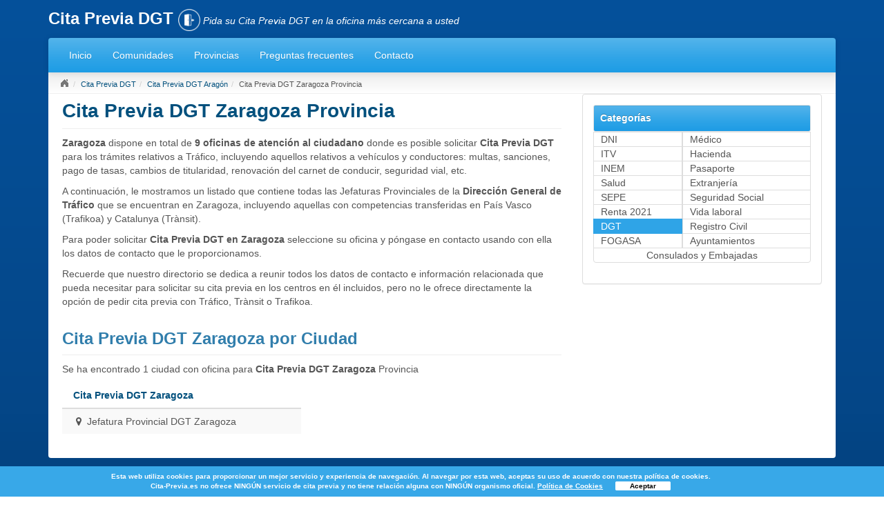

--- FILE ---
content_type: text/html; charset=UTF-8
request_url: https://www.cita-previa.es/dgt/zaragoza-provincia
body_size: 3830
content:



<!DOCTYPE html PUBLIC "-//W3C//DTD XHTML 1.0 Strict//EN" "http://www.w3.org/TR/xhtml1/DTD/xhtml1-strict.dtd">
<html lang="es">
    <head>
    <title>Cita Previa DGT Zaragoza - Jefatura de Tráfico</title>
<link rel="stylesheet" href="//maxcdn.bootstrapcdn.com/font-awesome/4.3.0/css/font-awesome.min.css">
<meta charset="UTF-8" />
<meta name="google-site-verification" content="Wx8hdmzxsXFVGoyHllwv_Mv54EKAAJA3rHWBCPuMzy0" />
<meta name="viewport" content="initial-scale=1.0, user-scalable=no"/>
<meta name="description" content="Jefatura de Tráfico donde poder pedir cita previa con la DGT en Zaragoza. Consulte todas las oficinas para sus trámites de vehículos y conductores."/>
<meta name="keywords" content="cita previa dgt Zaragoza, pedir cita dgt Zaragoza, cita dgt Zaragoza"/>
<meta content="width=device-width, initial-scale=1" name="viewport">
<link media="screen" href="/css/responsive/style.min.css" rel="stylesheet">

<script async src="//pagead2.googlesyndication.com/pagead/js/adsbygoogle.js"></script>
<script>
    (adsbygoogle = window.adsbygoogle || []).push({
        google_ad_client: "ca-pub-2017",
        enable_page_level_ads: true
    });
</script>


<!-- HTML5 shim and Respond.js IE8 support of HTML5 elements and media queries -->
<!--[if lt IE 9]>
  <script src="/libs/html5shiv.js"></script>
  <script src="/libs/respond.js"></script>
<![endif]-->
<link rel="shortcut icon" href="/imgs/favicon.ico" />
      <!-- Google Tag Manager -->
      <script>(function(w,d,s,l,i){w[l]=w[l]||[];w[l].push({'gtm.start':
      new Date().getTime(),event:'gtm.js'});var f=d.getElementsByTagName(s)[0],
      j=d.createElement(s),dl=l!='dataLayer'?'&l='+l:'';j.async=true;j.src=
      'https://www.googletagmanager.com/gtm.js?id='+i+dl;f.parentNode.insertBefore(j,f);
      })(window,document,'script','dataLayer','GTM-KMN9NLJ');</script>
      <!-- End Google Tag Manager -->
<script src="https://ajax.googleapis.com/ajax/libs/jquery/1.11.3/jquery.min.js"></script>
<script type="text/javascript">
    function okcookies() {
            $(".cookies").css("display","none");
            setCookie('delete','1');
        }
        function setCookie(key, value) {
            var expires = new Date();
            expires.setTime(expires.getTime() + (1 * 24 * 60 * 60 * 1000));
            document.cookie = key + '=' + value + ';expires=' + expires.toUTCString();
        }
        function getCookie(key) {
            var keyValue = document.cookie.match('(^|;) ?' + key + '=([^;]*)(;|$)');
            return keyValue ? keyValue[2] : null;
        }
        /*cookies div*/
        $( document ).ready(function() {

            /*var cookies_height = $(".cookies").outerHeight();
            var resta_height = ($( window ).height()-cookies_height);

             $(".cookies").css("margin-top",resta_height);*/
             var value_cookie = getCookie("delete");
             if (value_cookie == 1) {
                $(".cookies").css("display","none");
             }
        });
</script>
    </head>
    <body>
      <!-- Google Tag Manager (noscript) -->
      <noscript><iframe src="https://www.googletagmanager.com/ns.html?id=GTM-KMN9NLJ"
      height="0" width="0" style="display:none;visibility:hidden"></iframe></noscript>
      <!-- End Google Tag Manager (noscript) -->
    <div class="cookies navbar-fixed-bottom">
    <p class="col-xs-11">
        Esta web utiliza cookies para proporcionar un mejor servicio y
        experiencia de navegación. Al navegar por esta web, aceptas su uso de
        acuerdo con nuestra política de cookies. <br>
        Cita-Previa.es no ofrece NINGÚN servicio de cita previa y no tiene relación alguna con NINGÚN organismo oficial.
    <a href="https://www.cita-previa.es/politica-de-privacidad" class=""> Política de Cookies</a>
    <a href="javascript: okcookies();" class="btn_accept_cookies">Aceptar</a>
    </p>


</div>
        <div class="container">
            <div class="row">
                <div class="col-md-12">
                    <div class="logo">
                        <a href="https://www.cita-previa.es/dgt"><span>Cita Previa DGT <img width="70" height="70" src="/imgs/extranjeria.png" alt="Cita Previa Extranjería" /></span></a>
                        <span class="slogan">Pida su Cita Previa DGT en la oficina más cercana a usted</span>
                    </div>
                </div>
            </div>
        </div>
        <div class="container">
            <div class="row">
                <div class="col-md-12">
                    <div class="navbar navbar-default">
                        <div class="navbar-header">
                          <button type="button" class="navbar-toggle" data-toggle="collapse" data-target=".navbar-inverse-collapse">
                            <span class="icon-bar"></span>
                            <span class="icon-bar"></span>
                            <span class="icon-bar"></span>
                          </button>
                        </div>
                        <div class="navbar-collapse collapse navbar-inverse-collapse">
                            <ul class="nav navbar-nav">
                                            <li><a title="inicio" href="https://www.cita-previa.es/">Inicio</a></li>
            <li><a title="Comunidades" href="https://www.cita-previa.es/dgt/comunidades">Comunidades</a></li>
            <li><a title="Provincias" href="https://www.cita-previa.es/dgt/provincias">Provincias</a></li>
            
            <li class="faqsLink"><a title="Preguntas frecuentes" href="/preguntas-frecuentes">Preguntas frecuentes</a></li>
            <li><a title="Contacto" href="https://www.cita-previa.es/contacto" rel="nofollow">Contacto</a></li>
                            </ul>
                        </div>
                    </div>
                </div>
            </div>
        </div>
        <div class="container">
          <ul class="breadcrumb">
            <li><a href="https://www.cita-previa.es/"><div class="home"></div></a></li><li><a href="https://www.cita-previa.es/dgt">Cita Previa DGT</a></li><li><a href="https://www.cita-previa.es/dgt/aragon">Cita Previa DGT Aragón</a></li><li><span>Cita Previa DGT Zaragoza Provincia</span></li>          </ul>
          <div class="bgwhite">
            <div class="row">
              <div class="col-md-8">
                <div class="page-header"><H1>Cita Previa DGT Zaragoza Provincia</H1></div>        			<div class="module-content" xmlns="http://www.w3.org/1999/html">    
    
<p><strong>Zaragoza</strong> dispone en total de <strong>9 oficinas de atención al ciudadano</strong> donde es posible solicitar <strong>Cita Previa DGT</strong> para los trámites relativos a Tráfico, incluyendo aquellos relativos a vehículos y conductores: multas, sanciones, pago de tasas, cambios de titularidad, renovación del carnet de conducir, seguridad vial, etc.</p>
<p>A continuación, le mostramos un listado que contiene todas las Jefaturas Provinciales de la <strong> Dirección General de Tráfico</strong> que se encuentran en Zaragoza, incluyendo aquellas con competencias transferidas en País Vasco (Trafikoa) y Catalunya (Trànsit). </p>
<p>Para poder solicitar <strong>Cita Previa DGT en Zaragoza</strong> seleccione su oficina y póngase en contacto usando con ella los datos de contacto que le proporcionamos.</p>
<p>Recuerde que nuestro directorio se dedica a reunir todos los datos de contacto e información relacionada que pueda necesitar para solicitar su cita previa en los centros en él incluidos, pero no le ofrece directamente la opción de pedir cita previa con Tráfico, Trànsit o Trafikoa.</p>
</div><div class='col-md-12' style='margin-bottom:20px'></div><H2 class="full_width">Cita Previa DGT Zaragoza por Ciudad</H2><hr/>
<div class="module-content" style="float:left">
<p>Se ha encontrado 1 ciudad con oficina para <strong>Cita Previa DGT Zaragoza</strong> Provincia</p><div class="row">
<div class="flotante col-md-6 col-xs-12">
<table class="table table-striped table-cities">
<thead><tr>
<th>&nbsp; <a class="link-lg" title="Cita Previa DGT Zaragoza" href="https://www.cita-previa.es/dgt/zaragoza">Cita Previa DGT Zaragoza</a></th>
</tr></thead>
<tr>
<td><i class="fa fa-map-marker"></i>&nbsp; Jefatura Provincial DGT Zaragoza</td>
</tr>
</table>
</div>
<div class="flotante col-md-6 col-xs-12">
<table class="table table-striped table-cities">
</table>
</div>
</div>
</div>
              </div>
              <div class="col-md-4">
                <div class="panel panel-default"><div class="panel-body first-panel-body"><div class="list-group"><div class="well well-sm categorias"><p class="lead categorias">Categorías</p></div><a style="margin-left:0;padding:0px 10px;width:41%;float:left" class="list-group-item" href="https://www.cita-previa.es/dni">DNI</a><a style="margin-left:0;padding:0px 10px;width:59%;float:left" class="list-group-item" href="https://www.cita-previa.es/medico">Médico</a><a style="margin-left:0;padding:0px 10px;width:41%;float:left" class="list-group-item" href="https://www.cita-previa.es/itv">ITV</a><a style="margin-left:0;padding:0px 10px;width:59%;float:left" class="list-group-item" href="https://www.cita-previa.es/hacienda">Hacienda</a><a style="margin-left:0;padding:0px 10px;width:41%;float:left" class="list-group-item" href="https://www.cita-previa.es/inem">INEM</a><a style="margin-left:0;padding:0px 10px;width:59%;float:left" class="list-group-item" href="https://www.cita-previa.es/pasaporte">Pasaporte</a><a style="margin-left:0;padding:0px 10px;width:41%;float:left" class="list-group-item" href="https://www.cita-previa.es/salud">Salud</a><a style="margin-left:0;padding:0px 10px;width:59%;float:left" class="list-group-item" href="https://www.cita-previa.es/extranjeria">Extranjería</a><a style="margin-left:0;padding:0px 10px;width:41%;float:left" class="list-group-item" href="https://www.cita-previa.es/sepe">SEPE</a><a style="margin-left:0;padding:0px 10px;width:59%;float:left" class="list-group-item" href="https://www.cita-previa.es/seguridad-social">Seguridad Social</a><a style="margin-left:0;padding:0px 10px;width:41%;float:left" class="list-group-item" href="https://www.cita-previa.es/renta">Renta 2021</a><a style="margin-left:0;padding:0px 10px;width:59%;float:left" class="list-group-item" href="https://www.cita-previa.es/pedir-vida-laboral">Vida laboral</a><a style="margin-left:0;padding:0px 10px;width:41%;float:left" class="list-group-item active" href="https://www.cita-previa.es/dgt">DGT</a><a style="margin-left:0;padding:0px 10px;width:59%;float:left" class="list-group-item" href="https://www.cita-previa.es/registro-civil">Registro Civil</a><a style="margin-left:0;padding:0px 10px;width:41%;float:left" class="list-group-item" href="https://www.cita-previa.es/fogasa">FOGASA</a><a style="margin-left:0;padding:0px 10px;width:59%;float:left" class="list-group-item" href="https://www.cita-previa.es/ayuntamiento">Ayuntamientos</a><a style="margin-left:0;padding:0px 10px;width:100%;float:left;text-align:center" class="list-group-item" href="https://www.cita-previa.es/consulados-embajadas">Consulados y Embajadas</a></div></div><div class="panel-body"></div></div></div>              </div>
            </div>
<!--              -->

<!--              <a id="bannertop" href="#" onclick="ga('send', 'event', 'button_sup', 'click', 'llamar');"><img src="/imgs/banner_new/banner_728_generico_C.gif"></a>-->
              </div>
          </div>
          <footer>
            <div class="container">
              <div class="row">
                <div class="col-md-8">
                  <p class="nota-footer"><a href="mailto:contacto@cita-previa.es">contacto@cita-previa.es</a> &nbsp; | &nbsp; www.cita-previa.es es un <strong>buscador de centros, direcciones y teléfonos</strong> que <strong>NO</strong> tiene relación alguna con cualquier organismo oficial mencionado en la presente web. Esta web <strong>NO</strong> ofrece cita previa.</p>
                  <p class="enlaces-footer"><a rel="nofollow" href="https://www.cita-previa.es/preguntas-frecuentes">Preguntas frecuentes</a> &nbsp; · &nbsp; <a rel="nofollow" href="https://www.cita-previa.es/aviso-legal">Aviso legal</a> &nbsp; · &nbsp;<a rel="nofollow" href="https://www.cita-previa.es/politica-de-privacidad">Política de privacidad y cookies</a> · <a rel="nofollow" href="https://www.cita-previa.es/terminos-y-condiciones">Términos y Condiciones y Términos de Uso</a> &nbsp;· &nbsp; <a rel="nofollow" href="https://www.cita-previa.es/contacto">Contacto</a></p>
                </div>
              </div>
            </div>
          </footer>
          <input type="hidden" id="fileUrl" value="" />
          <input type="hidden" id="fileName" value="" />
          <div id="offersWall">
          </div>
          <script type="text/javascript" src="/libs/utils.min.js"></script>
          <script type="text/javascript" src="/libs/bootstrap.min.js"></script>
        </div>
      </body>
    </html>


--- FILE ---
content_type: text/html; charset=utf-8
request_url: https://www.google.com/recaptcha/api2/aframe
body_size: 267
content:
<!DOCTYPE HTML><html><head><meta http-equiv="content-type" content="text/html; charset=UTF-8"></head><body><script nonce="gBv5lEH5RRvEUMgqLVocPg">/** Anti-fraud and anti-abuse applications only. See google.com/recaptcha */ try{var clients={'sodar':'https://pagead2.googlesyndication.com/pagead/sodar?'};window.addEventListener("message",function(a){try{if(a.source===window.parent){var b=JSON.parse(a.data);var c=clients[b['id']];if(c){var d=document.createElement('img');d.src=c+b['params']+'&rc='+(localStorage.getItem("rc::a")?sessionStorage.getItem("rc::b"):"");window.document.body.appendChild(d);sessionStorage.setItem("rc::e",parseInt(sessionStorage.getItem("rc::e")||0)+1);localStorage.setItem("rc::h",'1769291542540');}}}catch(b){}});window.parent.postMessage("_grecaptcha_ready", "*");}catch(b){}</script></body></html>